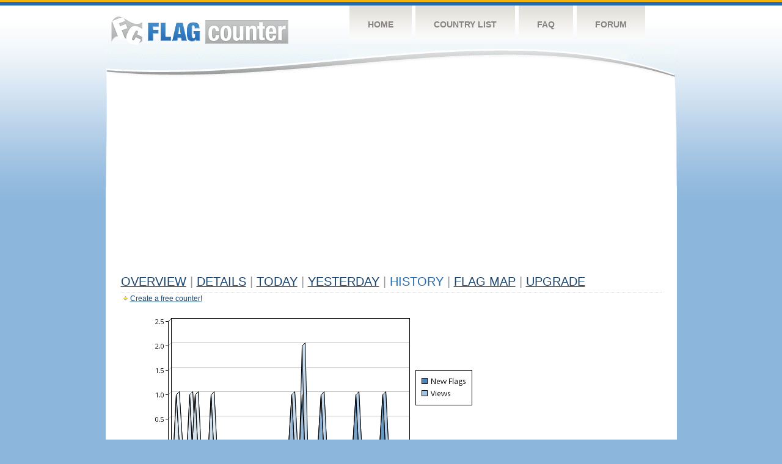

--- FILE ---
content_type: text/html
request_url: https://flagcounter.com/more365/3jz/105
body_size: 30843
content:
<!DOCTYPE html PUBLIC "-//W3C//DTD XHTML 1.0 Transitional//EN" "http://www.w3.org/TR/xhtml1/DTD/xhtml1-transitional.dtd">
<html xmlns="http://www.w3.org/1999/xhtml">
<head>
	<meta http-equiv="Content-type" content="text/html; charset=utf-8" />
	<title>Flag Counter &raquo; History</title>
	<link rel="stylesheet" href="/css/style.css" type="text/css" media="all" />
<script async src="https://fundingchoicesmessages.google.com/i/pub-9639136181134974?ers=1" nonce="BF9OHiLeMibvlNkiWlrhaw"></script><script nonce="BF9OHiLeMibvlNkiWlrhaw">(function() {function signalGooglefcPresent() {if (!window.frames['googlefcPresent']) {if (document.body) {const iframe = document.createElement('iframe'); iframe.style = 'width: 0; height: 0; border: none; z-index: -1000; left: -1000px; top: -1000px;'; iframe.style.display = 'none'; iframe.name = 'googlefcPresent'; document.body.appendChild(iframe);} else {setTimeout(signalGooglefcPresent, 0);}}}signalGooglefcPresent();})();</script>
</head>
<body>
	<!-- Shell -->
	<div class="shell">
		<!-- Header -->
		<div id="header">
			<!-- Logo -->
			<h1 id="logo"><a href="/index.html">Flag Counter</a></h1>
			<!-- END Logo -->
			<!-- Navigation -->
			<div class="navigation">
				<ul>
				    <li><a href="/index.html">Home</a></li>
				    <li><a href="/countries.html">Country List</a></li>
				    <li><a href="/faq.html">FAQ</a></li>
				    <li><a href="https://flagcounter.boardhost.com/">Forum</a></li>
				</ul>
			</div>
			<!-- END Navigation -->
		</div>
		<!-- END Header -->
		<div class="cl">&nbsp;</div>
		<!-- Content -->
		<div id="content">
			<!-- News -->
			<div class="news">
				<!-- Post -->
				<div class="post">

<script async src="https://pagead2.googlesyndication.com/pagead/js/adsbygoogle.js"></script>
<!-- fc responsive horizontal -->
<ins class="adsbygoogle"
     style="display:block"
     data-ad-client="ca-pub-9639136181134974"
     data-ad-slot="3564478671"
     data-ad-format="auto"
     data-full-width-responsive="true"></ins>
<script>
     (adsbygoogle = window.adsbygoogle || []).push({});
</script><br><img src=https://cdn.boardhost.com/invisible.gif height=4><br>



					<h1><a href=/more/3jz/><u>Overview</u></a> <font color=#999999>|</font> <a href=/countries/3jz/><u>Details</u></a> <font color=#999999>|</font> <a href=/today/3jz/><u>today</u></a> <font color=#999999>|</font> <a href=/flags1/3jz/1><u>Yesterday</u></a> <font color=#999999>|</font> History <font color=#999999>|</font>  <a href=/gmap/3jz/><u>Flag Map</u></a>  <font color=#999999>|</font>  

<a href=/pro/3jz/><u>Upgrade</u></a></h1><div style="margin-top:-18px;margin-bottom:8px;"><img src=https://cdn.boardhost.com/new_small.png align=absbottom style="margin-right:-1px;margin-bottom:-1px;"><a href=http://flagcounter.com/><u>Create a free counter!</u></a> </div><table border=0 width=100%><tr><td valign=top><img src=/chart2.cgi?3jz&chart=365><div align=center><b><a href=/more7/3jz/105 style="text-decoration:none;"><u>Last Week</u></a> | <a href=/more30/3jz/105 style="text-decoration:none;"><u>Last Month</u></a> | <a href=/more90/3jz/105 style="text-decoration:none;"><u>Last 3 Months</u></a></u></a>&nbsp;&nbsp;&nbsp;&nbsp;&nbsp;&nbsp;&nbsp;&nbsp;&nbsp;&nbsp;&nbsp;&nbsp;&nbsp;&nbsp;&nbsp;&nbsp;&nbsp;&nbsp;&nbsp;&nbsp;&nbsp;&nbsp;&nbsp;&nbsp;&nbsp;&nbsp;&nbsp;&nbsp;&nbsp;&nbsp;&nbsp;&nbsp;&nbsp;&nbsp;&nbsp;&nbsp;&nbsp;&nbsp;&nbsp;&nbsp;&nbsp;&nbsp;&nbsp;&nbsp;&nbsp;&nbsp;&nbsp;&nbsp;&nbsp;&nbsp;&nbsp;&nbsp;&nbsp;&nbsp;&nbsp;&nbsp;&nbsp;&nbsp;&nbsp;&nbsp;&nbsp;</b></div><br><!--<img src=https://cdn.boardhost.com/invisible.gif height=3><br>&nbsp;<a href=/history/3jz/><u>View Flag History &raquo;</u></a>--><table border=0 width=100% cellspacing=5 style="margin-top:-7px;"></font></td></tr><tr><td colspan=3><br></td></tr><tr><td colspan=2>Page: <a href="/more365/3jz/104" style="text-decoration:none;" title="Previous">&lt;</a> <a href="/more365/3jz/1" style="text-decoration:none;"><u>1</u></a> <a href="/more365/3jz/2" style="text-decoration:none;"><u>2</u></a> <a href="/more365/3jz/3" style="text-decoration:none;"><u>3</u></a> <a href="/more365/3jz/4" style="text-decoration:none;"><u>4</u></a> <a href="/more365/3jz/5" style="text-decoration:none;"><u>5</u></a> <a href="/more365/3jz/6" style="text-decoration:none;"><u>6</u></a> <a href="/more365/3jz/7" style="text-decoration:none;"><u>7</u></a> <a href="/more365/3jz/8" style="text-decoration:none;"><u>8</u></a> <a href="/more365/3jz/9" style="text-decoration:none;"><u>9</u></a> <a href="/more365/3jz/10" style="text-decoration:none;"><u>10</u></a> <a href="/more365/3jz/11" style="text-decoration:none;"><u>11</u></a> <a href="/more365/3jz/12" style="text-decoration:none;"><u>12</u></a> <a href="/more365/3jz/13" style="text-decoration:none;"><u>13</u></a> <a href="/more365/3jz/14" style="text-decoration:none;"><u>14</u></a> <a href="/more365/3jz/15" style="text-decoration:none;"><u>15</u></a> <a href="/more365/3jz/16" style="text-decoration:none;"><u>16</u></a> <a href="/more365/3jz/17" style="text-decoration:none;"><u>17</u></a> <a href="/more365/3jz/18" style="text-decoration:none;"><u>18</u></a> <a href="/more365/3jz/19" style="text-decoration:none;"><u>19</u></a> <a href="/more365/3jz/20" style="text-decoration:none;"><u>20</u></a> <a href="/more365/3jz/21" style="text-decoration:none;"><u>21</u></a> <a href="/more365/3jz/22" style="text-decoration:none;"><u>22</u></a> <a href="/more365/3jz/23" style="text-decoration:none;"><u>23</u></a> <a href="/more365/3jz/24" style="text-decoration:none;"><u>24</u></a> <a href="/more365/3jz/25" style="text-decoration:none;"><u>25</u></a> <a href="/more365/3jz/26" style="text-decoration:none;"><u>26</u></a> <a href="/more365/3jz/27" style="text-decoration:none;"><u>27</u></a> <a href="/more365/3jz/28" style="text-decoration:none;"><u>28</u></a> <a href="/more365/3jz/29" style="text-decoration:none;"><u>29</u></a> <a href="/more365/3jz/30" style="text-decoration:none;"><u>30</u></a> <a href="/more365/3jz/31" style="text-decoration:none;"><u>31</u></a> <a href="/more365/3jz/32" style="text-decoration:none;"><u>32</u></a> <a href="/more365/3jz/33" style="text-decoration:none;"><u>33</u></a> <a href="/more365/3jz/34" style="text-decoration:none;"><u>34</u></a> <a href="/more365/3jz/35" style="text-decoration:none;"><u>35</u></a> <a href="/more365/3jz/36" style="text-decoration:none;"><u>36</u></a> <a href="/more365/3jz/37" style="text-decoration:none;"><u>37</u></a> <a href="/more365/3jz/38" style="text-decoration:none;"><u>38</u></a> <a href="/more365/3jz/39" style="text-decoration:none;"><u>39</u></a> <a href="/more365/3jz/40" style="text-decoration:none;"><u>40</u></a> <a href="/more365/3jz/41" style="text-decoration:none;"><u>41</u></a> <a href="/more365/3jz/42" style="text-decoration:none;"><u>42</u></a> <a href="/more365/3jz/43" style="text-decoration:none;"><u>43</u></a> <a href="/more365/3jz/44" style="text-decoration:none;"><u>44</u></a> <a href="/more365/3jz/45" style="text-decoration:none;"><u>45</u></a> <a href="/more365/3jz/46" style="text-decoration:none;"><u>46</u></a> <a href="/more365/3jz/47" style="text-decoration:none;"><u>47</u></a> <a href="/more365/3jz/48" style="text-decoration:none;"><u>48</u></a> <a href="/more365/3jz/49" style="text-decoration:none;"><u>49</u></a> <a href="/more365/3jz/50" style="text-decoration:none;"><u>50</u></a> <a href="/more365/3jz/51" style="text-decoration:none;"><u>51</u></a> <a href="/more365/3jz/52" style="text-decoration:none;"><u>52</u></a> <a href="/more365/3jz/53" style="text-decoration:none;"><u>53</u></a> <a href="/more365/3jz/54" style="text-decoration:none;"><u>54</u></a> <a href="/more365/3jz/55" style="text-decoration:none;"><u>55</u></a> <a href="/more365/3jz/56" style="text-decoration:none;"><u>56</u></a> <a href="/more365/3jz/57" style="text-decoration:none;"><u>57</u></a> <a href="/more365/3jz/58" style="text-decoration:none;"><u>58</u></a> <a href="/more365/3jz/59" style="text-decoration:none;"><u>59</u></a> <a href="/more365/3jz/60" style="text-decoration:none;"><u>60</u></a> <a href="/more365/3jz/61" style="text-decoration:none;"><u>61</u></a> <a href="/more365/3jz/62" style="text-decoration:none;"><u>62</u></a> <a href="/more365/3jz/63" style="text-decoration:none;"><u>63</u></a> <a href="/more365/3jz/64" style="text-decoration:none;"><u>64</u></a> <a href="/more365/3jz/65" style="text-decoration:none;"><u>65</u></a> <a href="/more365/3jz/66" style="text-decoration:none;"><u>66</u></a> <a href="/more365/3jz/67" style="text-decoration:none;"><u>67</u></a> <a href="/more365/3jz/68" style="text-decoration:none;"><u>68</u></a> <a href="/more365/3jz/69" style="text-decoration:none;"><u>69</u></a> <a href="/more365/3jz/70" style="text-decoration:none;"><u>70</u></a> <a href="/more365/3jz/71" style="text-decoration:none;"><u>71</u></a> <a href="/more365/3jz/72" style="text-decoration:none;"><u>72</u></a> <a href="/more365/3jz/73" style="text-decoration:none;"><u>73</u></a> <a href="/more365/3jz/74" style="text-decoration:none;"><u>74</u></a> <a href="/more365/3jz/75" style="text-decoration:none;"><u>75</u></a> <a href="/more365/3jz/76" style="text-decoration:none;"><u>76</u></a> <a href="/more365/3jz/77" style="text-decoration:none;"><u>77</u></a> <a href="/more365/3jz/78" style="text-decoration:none;"><u>78</u></a> <a href="/more365/3jz/79" style="text-decoration:none;"><u>79</u></a> <a href="/more365/3jz/80" style="text-decoration:none;"><u>80</u></a> <a href="/more365/3jz/81" style="text-decoration:none;"><u>81</u></a> <a href="/more365/3jz/82" style="text-decoration:none;"><u>82</u></a> <a href="/more365/3jz/83" style="text-decoration:none;"><u>83</u></a> <a href="/more365/3jz/84" style="text-decoration:none;"><u>84</u></a> <a href="/more365/3jz/85" style="text-decoration:none;"><u>85</u></a> <a href="/more365/3jz/86" style="text-decoration:none;"><u>86</u></a> <a href="/more365/3jz/87" style="text-decoration:none;"><u>87</u></a> <a href="/more365/3jz/88" style="text-decoration:none;"><u>88</u></a> <a href="/more365/3jz/89" style="text-decoration:none;"><u>89</u></a> <a href="/more365/3jz/90" style="text-decoration:none;"><u>90</u></a> <a href="/more365/3jz/91" style="text-decoration:none;"><u>91</u></a> <a href="/more365/3jz/92" style="text-decoration:none;"><u>92</u></a> <a href="/more365/3jz/93" style="text-decoration:none;"><u>93</u></a> <a href="/more365/3jz/94" style="text-decoration:none;"><u>94</u></a> <a href="/more365/3jz/95" style="text-decoration:none;"><u>95</u></a> <a href="/more365/3jz/96" style="text-decoration:none;"><u>96</u></a> <a href="/more365/3jz/97" style="text-decoration:none;"><u>97</u></a> <a href="/more365/3jz/98" style="text-decoration:none;"><u>98</u></a> <a href="/more365/3jz/99" style="text-decoration:none;"><u>99</u></a> <a href="/more365/3jz/100" style="text-decoration:none;"><u>100</u></a> <a href="/more365/3jz/101" style="text-decoration:none;"><u>101</u></a> <a href="/more365/3jz/102" style="text-decoration:none;"><u>102</u></a> <a href="/more365/3jz/103" style="text-decoration:none;"><u>103</u></a> <a href="/more365/3jz/104" style="text-decoration:none;"><u>104</u></a>  105 <a href="/more365/3jz/106" style="text-decoration:none;"><u>106</u></a> <a href="/more365/3jz/107" style="text-decoration:none;"><u>107</u></a> <a href="/more365/3jz/108" style="text-decoration:none;"><u>108</u></a> <a href="/more365/3jz/109" style="text-decoration:none;"><u>109</u></a> <a href="/more365/3jz/110" style="text-decoration:none;"><u>110</u></a> <a href="/more365/3jz/111" style="text-decoration:none;"><u>111</u></a> <a href="/more365/3jz/112" style="text-decoration:none;"><u>112</u></a> <a href="/more365/3jz/113" style="text-decoration:none;"><u>113</u></a> <a href="/more365/3jz/114" style="text-decoration:none;"><u>114</u></a> <a href="/more365/3jz/115" style="text-decoration:none;"><u>115</u></a> <a href="/more365/3jz/116" style="text-decoration:none;"><u>116</u></a> <a href="/more365/3jz/117" style="text-decoration:none;"><u>117</u></a> <a href="/more365/3jz/118" style="text-decoration:none;"><u>118</u></a> <a href="/more365/3jz/119" style="text-decoration:none;"><u>119</u></a> <a href="/more365/3jz/120" style="text-decoration:none;"><u>120</u></a> <a href="/more365/3jz/121" style="text-decoration:none;"><u>121</u></a> <a href="/more365/3jz/122" style="text-decoration:none;"><u>122</u></a> <a href="/more365/3jz/123" style="text-decoration:none;"><u>123</u></a> <a href="/more365/3jz/124" style="text-decoration:none;"><u>124</u></a> <a href="/more365/3jz/125" style="text-decoration:none;"><u>125</u></a> <a href="/more365/3jz/126" style="text-decoration:none;"><u>126</u></a> <a href="/more365/3jz/127" style="text-decoration:none;"><u>127</u></a>  <a href="/more365/3jz/106" style="text-decoration:none;" title="Next">&gt;</a> </td></tr><tr><td>&nbsp;<b><font face=arial size=2>Date</font></b></td><td><b><font face=arial size=2>Visitors</b> </font></td><td><b><font face=arial size=2><nobr>Flag Counter Views</nobr></font></b></td></tr><tr><td>&nbsp;<font face=arial size=-1>November 5, 2011</font></td><td><font face=arial size=2>0</td><td><font face=arial size=2>0</font></td></tr><tr><td>&nbsp;<font face=arial size=-1>November 4, 2011</font></td><td><font face=arial size=2>1</td><td><font face=arial size=2>1</font></td></tr><tr><td>&nbsp;<font face=arial size=-1>November 3, 2011</font></td><td><font face=arial size=2>3</td><td><font face=arial size=2>3</font></td></tr><tr><td>&nbsp;<font face=arial size=-1>November 2, 2011</font></td><td><font face=arial size=2>1</td><td><font face=arial size=2>1</font></td></tr><tr><td>&nbsp;<font face=arial size=-1>November 1, 2011</font></td><td><font face=arial size=2>1</td><td><font face=arial size=2>1</font></td></tr><tr><td>&nbsp;<font face=arial size=-1>October 31, 2011</font></td><td><font face=arial size=2>0</td><td><font face=arial size=2>0</font></td></tr><tr><td>&nbsp;<font face=arial size=-1>October 30, 2011</font></td><td><font face=arial size=2>1</td><td><font face=arial size=2>1</font></td></tr><tr><td>&nbsp;<font face=arial size=-1>October 29, 2011</font></td><td><font face=arial size=2>0</td><td><font face=arial size=2>0</font></td></tr><tr><td>&nbsp;<font face=arial size=-1>October 28, 2011</font></td><td><font face=arial size=2>1</td><td><font face=arial size=2>2</font></td></tr><tr><td>&nbsp;<font face=arial size=-1>October 27, 2011</font></td><td><font face=arial size=2>1</td><td><font face=arial size=2>1</font></td></tr><tr><td>&nbsp;<font face=arial size=-1>October 26, 2011</font></td><td><font face=arial size=2>0</td><td><font face=arial size=2>0</font></td></tr><tr><td>&nbsp;<font face=arial size=-1>October 25, 2011</font></td><td><font face=arial size=2>1</td><td><font face=arial size=2>1</font></td></tr><tr><td>&nbsp;<font face=arial size=-1>October 24, 2011</font></td><td><font face=arial size=2>4</td><td><font face=arial size=2>5</font></td></tr><tr><td>&nbsp;<font face=arial size=-1>October 23, 2011</font></td><td><font face=arial size=2>0</td><td><font face=arial size=2>0</font></td></tr><tr><td>&nbsp;<font face=arial size=-1>October 22, 2011</font></td><td><font face=arial size=2>1</td><td><font face=arial size=2>1</font></td></tr><tr><td>&nbsp;<font face=arial size=-1>October 21, 2011</font></td><td><font face=arial size=2>0</td><td><font face=arial size=2>0</font></td></tr><tr><td>&nbsp;<font face=arial size=-1>October 20, 2011</font></td><td><font face=arial size=2>0</td><td><font face=arial size=2>0</font></td></tr><tr><td>&nbsp;<font face=arial size=-1>October 19, 2011</font></td><td><font face=arial size=2>1</td><td><font face=arial size=2>1</font></td></tr><tr><td>&nbsp;<font face=arial size=-1>October 18, 2011</font></td><td><font face=arial size=2>1</td><td><font face=arial size=2>2</font></td></tr><tr><td>&nbsp;<font face=arial size=-1>October 17, 2011</font></td><td><font face=arial size=2>0</td><td><font face=arial size=2>0</font></td></tr><tr><td>&nbsp;<font face=arial size=-1>October 16, 2011</font></td><td><font face=arial size=2>0</td><td><font face=arial size=2>0</font></td></tr><tr><td>&nbsp;<font face=arial size=-1>October 15, 2011</font></td><td><font face=arial size=2>0</td><td><font face=arial size=2>0</font></td></tr><tr><td>&nbsp;<font face=arial size=-1>October 14, 2011</font></td><td><font face=arial size=2>3</td><td><font face=arial size=2>5</font></td></tr><tr><td>&nbsp;<font face=arial size=-1>October 13, 2011</font></td><td><font face=arial size=2>1</td><td><font face=arial size=2>1</font></td></tr><tr><td>&nbsp;<font face=arial size=-1>October 12, 2011</font></td><td><font face=arial size=2>3</td><td><font face=arial size=2>3</font></td></tr><tr><td>&nbsp;<font face=arial size=-1>October 11, 2011</font></td><td><font face=arial size=2>1</td><td><font face=arial size=2>1</font></td></tr><tr><td>&nbsp;<font face=arial size=-1>October 10, 2011</font></td><td><font face=arial size=2>0</td><td><font face=arial size=2>0</font></td></tr><tr><td>&nbsp;<font face=arial size=-1>October 9, 2011</font></td><td><font face=arial size=2>0</td><td><font face=arial size=2>0</font></td></tr><tr><td>&nbsp;<font face=arial size=-1>October 8, 2011</font></td><td><font face=arial size=2>0</td><td><font face=arial size=2>0</font></td></tr><tr><td>&nbsp;<font face=arial size=-1>October 7, 2011</font></td><td><font face=arial size=2>0</td><td><font face=arial size=2>0</font></td></tr><tr><td>&nbsp;<font face=arial size=-1>October 6, 2011</font></td><td><font face=arial size=2>1</td><td><font face=arial size=2>1</font></td></tr><tr><td>&nbsp;<font face=arial size=-1>October 5, 2011</font></td><td><font face=arial size=2>2</td><td><font face=arial size=2>3</font></td></tr><tr><td>&nbsp;<font face=arial size=-1>October 4, 2011</font></td><td><font face=arial size=2>1</td><td><font face=arial size=2>1</font></td></tr><tr><td>&nbsp;<font face=arial size=-1>October 3, 2011</font></td><td><font face=arial size=2>0</td><td><font face=arial size=2>0</font></td></tr><tr><td>&nbsp;<font face=arial size=-1>October 2, 2011</font></td><td><font face=arial size=2>0</td><td><font face=arial size=2>0</font></td></tr><tr><td>&nbsp;<font face=arial size=-1>October 1, 2011</font></td><td><font face=arial size=2>0</td><td><font face=arial size=2>0</font></td></tr><tr><td>&nbsp;<font face=arial size=-1>September 30, 2011</font></td><td><font face=arial size=2>0</td><td><font face=arial size=2>0</font></td></tr><tr><td>&nbsp;<font face=arial size=-1>September 29, 2011</font></td><td><font face=arial size=2>0</td><td><font face=arial size=2>0</font></td></tr><tr><td>&nbsp;<font face=arial size=-1>September 28, 2011</font></td><td><font face=arial size=2>0</td><td><font face=arial size=2>0</font></td></tr><tr><td>&nbsp;<font face=arial size=-1>September 27, 2011</font></td><td><font face=arial size=2>1</td><td><font face=arial size=2>1</font></td></tr><tr><td>&nbsp;<font face=arial size=-1>September 26, 2011</font></td><td><font face=arial size=2>1</td><td><font face=arial size=2>1</font></td></tr><tr><td>&nbsp;<font face=arial size=-1>September 25, 2011</font></td><td><font face=arial size=2>2</td><td><font face=arial size=2>3</font></td></tr><tr><td>&nbsp;<font face=arial size=-1>September 24, 2011</font></td><td><font face=arial size=2>0</td><td><font face=arial size=2>0</font></td></tr><tr><td>&nbsp;<font face=arial size=-1>September 23, 2011</font></td><td><font face=arial size=2>1</td><td><font face=arial size=2>1</font></td></tr><tr><td>&nbsp;<font face=arial size=-1>September 22, 2011</font></td><td><font face=arial size=2>0</td><td><font face=arial size=2>0</font></td></tr><tr><td>&nbsp;<font face=arial size=-1>September 21, 2011</font></td><td><font face=arial size=2>2</td><td><font face=arial size=2>2</font></td></tr><tr><td>&nbsp;<font face=arial size=-1>September 20, 2011</font></td><td><font face=arial size=2>0</td><td><font face=arial size=2>0</font></td></tr><tr><td>&nbsp;<font face=arial size=-1>September 19, 2011</font></td><td><font face=arial size=2>1</td><td><font face=arial size=2>1</font></td></tr><tr><td>&nbsp;<font face=arial size=-1>September 18, 2011</font></td><td><font face=arial size=2>0</td><td><font face=arial size=2>0</font></td></tr><tr><td>&nbsp;<font face=arial size=-1>September 17, 2011</font></td><td><font face=arial size=2>0</td><td><font face=arial size=2>0</font></td></tr>

















































</table>Page: <a href="/more365/3jz/104" style="text-decoration:none;" title="Previous">&lt;</a> <a href="/more365/3jz/1" style="text-decoration:none;"><u>1</u></a> <a href="/more365/3jz/2" style="text-decoration:none;"><u>2</u></a> <a href="/more365/3jz/3" style="text-decoration:none;"><u>3</u></a> <a href="/more365/3jz/4" style="text-decoration:none;"><u>4</u></a> <a href="/more365/3jz/5" style="text-decoration:none;"><u>5</u></a> <a href="/more365/3jz/6" style="text-decoration:none;"><u>6</u></a> <a href="/more365/3jz/7" style="text-decoration:none;"><u>7</u></a> <a href="/more365/3jz/8" style="text-decoration:none;"><u>8</u></a> <a href="/more365/3jz/9" style="text-decoration:none;"><u>9</u></a> <a href="/more365/3jz/10" style="text-decoration:none;"><u>10</u></a> <a href="/more365/3jz/11" style="text-decoration:none;"><u>11</u></a> <a href="/more365/3jz/12" style="text-decoration:none;"><u>12</u></a> <a href="/more365/3jz/13" style="text-decoration:none;"><u>13</u></a> <a href="/more365/3jz/14" style="text-decoration:none;"><u>14</u></a> <a href="/more365/3jz/15" style="text-decoration:none;"><u>15</u></a> <a href="/more365/3jz/16" style="text-decoration:none;"><u>16</u></a> <a href="/more365/3jz/17" style="text-decoration:none;"><u>17</u></a> <a href="/more365/3jz/18" style="text-decoration:none;"><u>18</u></a> <a href="/more365/3jz/19" style="text-decoration:none;"><u>19</u></a> <a href="/more365/3jz/20" style="text-decoration:none;"><u>20</u></a> <a href="/more365/3jz/21" style="text-decoration:none;"><u>21</u></a> <a href="/more365/3jz/22" style="text-decoration:none;"><u>22</u></a> <a href="/more365/3jz/23" style="text-decoration:none;"><u>23</u></a> <a href="/more365/3jz/24" style="text-decoration:none;"><u>24</u></a> <a href="/more365/3jz/25" style="text-decoration:none;"><u>25</u></a> <a href="/more365/3jz/26" style="text-decoration:none;"><u>26</u></a> <a href="/more365/3jz/27" style="text-decoration:none;"><u>27</u></a> <a href="/more365/3jz/28" style="text-decoration:none;"><u>28</u></a> <a href="/more365/3jz/29" style="text-decoration:none;"><u>29</u></a> <a href="/more365/3jz/30" style="text-decoration:none;"><u>30</u></a> <a href="/more365/3jz/31" style="text-decoration:none;"><u>31</u></a> <a href="/more365/3jz/32" style="text-decoration:none;"><u>32</u></a> <a href="/more365/3jz/33" style="text-decoration:none;"><u>33</u></a> <a href="/more365/3jz/34" style="text-decoration:none;"><u>34</u></a> <a href="/more365/3jz/35" style="text-decoration:none;"><u>35</u></a> <a href="/more365/3jz/36" style="text-decoration:none;"><u>36</u></a> <a href="/more365/3jz/37" style="text-decoration:none;"><u>37</u></a> <a href="/more365/3jz/38" style="text-decoration:none;"><u>38</u></a> <a href="/more365/3jz/39" style="text-decoration:none;"><u>39</u></a> <a href="/more365/3jz/40" style="text-decoration:none;"><u>40</u></a> <a href="/more365/3jz/41" style="text-decoration:none;"><u>41</u></a> <a href="/more365/3jz/42" style="text-decoration:none;"><u>42</u></a> <a href="/more365/3jz/43" style="text-decoration:none;"><u>43</u></a> <a href="/more365/3jz/44" style="text-decoration:none;"><u>44</u></a> <a href="/more365/3jz/45" style="text-decoration:none;"><u>45</u></a> <a href="/more365/3jz/46" style="text-decoration:none;"><u>46</u></a> <a href="/more365/3jz/47" style="text-decoration:none;"><u>47</u></a> <a href="/more365/3jz/48" style="text-decoration:none;"><u>48</u></a> <a href="/more365/3jz/49" style="text-decoration:none;"><u>49</u></a> <a href="/more365/3jz/50" style="text-decoration:none;"><u>50</u></a> <a href="/more365/3jz/51" style="text-decoration:none;"><u>51</u></a> <a href="/more365/3jz/52" style="text-decoration:none;"><u>52</u></a> <a href="/more365/3jz/53" style="text-decoration:none;"><u>53</u></a> <a href="/more365/3jz/54" style="text-decoration:none;"><u>54</u></a> <a href="/more365/3jz/55" style="text-decoration:none;"><u>55</u></a> <a href="/more365/3jz/56" style="text-decoration:none;"><u>56</u></a> <a href="/more365/3jz/57" style="text-decoration:none;"><u>57</u></a> <a href="/more365/3jz/58" style="text-decoration:none;"><u>58</u></a> <a href="/more365/3jz/59" style="text-decoration:none;"><u>59</u></a> <a href="/more365/3jz/60" style="text-decoration:none;"><u>60</u></a> <a href="/more365/3jz/61" style="text-decoration:none;"><u>61</u></a> <a href="/more365/3jz/62" style="text-decoration:none;"><u>62</u></a> <a href="/more365/3jz/63" style="text-decoration:none;"><u>63</u></a> <a href="/more365/3jz/64" style="text-decoration:none;"><u>64</u></a> <a href="/more365/3jz/65" style="text-decoration:none;"><u>65</u></a> <a href="/more365/3jz/66" style="text-decoration:none;"><u>66</u></a> <a href="/more365/3jz/67" style="text-decoration:none;"><u>67</u></a> <a href="/more365/3jz/68" style="text-decoration:none;"><u>68</u></a> <a href="/more365/3jz/69" style="text-decoration:none;"><u>69</u></a> <a href="/more365/3jz/70" style="text-decoration:none;"><u>70</u></a> <a href="/more365/3jz/71" style="text-decoration:none;"><u>71</u></a> <a href="/more365/3jz/72" style="text-decoration:none;"><u>72</u></a> <a href="/more365/3jz/73" style="text-decoration:none;"><u>73</u></a> <a href="/more365/3jz/74" style="text-decoration:none;"><u>74</u></a> <a href="/more365/3jz/75" style="text-decoration:none;"><u>75</u></a> <a href="/more365/3jz/76" style="text-decoration:none;"><u>76</u></a> <a href="/more365/3jz/77" style="text-decoration:none;"><u>77</u></a> <a href="/more365/3jz/78" style="text-decoration:none;"><u>78</u></a> <a href="/more365/3jz/79" style="text-decoration:none;"><u>79</u></a> <a href="/more365/3jz/80" style="text-decoration:none;"><u>80</u></a> <a href="/more365/3jz/81" style="text-decoration:none;"><u>81</u></a> <a href="/more365/3jz/82" style="text-decoration:none;"><u>82</u></a> <a href="/more365/3jz/83" style="text-decoration:none;"><u>83</u></a> <a href="/more365/3jz/84" style="text-decoration:none;"><u>84</u></a> <a href="/more365/3jz/85" style="text-decoration:none;"><u>85</u></a> <a href="/more365/3jz/86" style="text-decoration:none;"><u>86</u></a> <a href="/more365/3jz/87" style="text-decoration:none;"><u>87</u></a> <a href="/more365/3jz/88" style="text-decoration:none;"><u>88</u></a> <a href="/more365/3jz/89" style="text-decoration:none;"><u>89</u></a> <a href="/more365/3jz/90" style="text-decoration:none;"><u>90</u></a> <a href="/more365/3jz/91" style="text-decoration:none;"><u>91</u></a> <a href="/more365/3jz/92" style="text-decoration:none;"><u>92</u></a> <a href="/more365/3jz/93" style="text-decoration:none;"><u>93</u></a> <a href="/more365/3jz/94" style="text-decoration:none;"><u>94</u></a> <a href="/more365/3jz/95" style="text-decoration:none;"><u>95</u></a> <a href="/more365/3jz/96" style="text-decoration:none;"><u>96</u></a> <a href="/more365/3jz/97" style="text-decoration:none;"><u>97</u></a> <a href="/more365/3jz/98" style="text-decoration:none;"><u>98</u></a> <a href="/more365/3jz/99" style="text-decoration:none;"><u>99</u></a> <a href="/more365/3jz/100" style="text-decoration:none;"><u>100</u></a> <a href="/more365/3jz/101" style="text-decoration:none;"><u>101</u></a> <a href="/more365/3jz/102" style="text-decoration:none;"><u>102</u></a> <a href="/more365/3jz/103" style="text-decoration:none;"><u>103</u></a> <a href="/more365/3jz/104" style="text-decoration:none;"><u>104</u></a>  105 <a href="/more365/3jz/106" style="text-decoration:none;"><u>106</u></a> <a href="/more365/3jz/107" style="text-decoration:none;"><u>107</u></a> <a href="/more365/3jz/108" style="text-decoration:none;"><u>108</u></a> <a href="/more365/3jz/109" style="text-decoration:none;"><u>109</u></a> <a href="/more365/3jz/110" style="text-decoration:none;"><u>110</u></a> <a href="/more365/3jz/111" style="text-decoration:none;"><u>111</u></a> <a href="/more365/3jz/112" style="text-decoration:none;"><u>112</u></a> <a href="/more365/3jz/113" style="text-decoration:none;"><u>113</u></a> <a href="/more365/3jz/114" style="text-decoration:none;"><u>114</u></a> <a href="/more365/3jz/115" style="text-decoration:none;"><u>115</u></a> <a href="/more365/3jz/116" style="text-decoration:none;"><u>116</u></a> <a href="/more365/3jz/117" style="text-decoration:none;"><u>117</u></a> <a href="/more365/3jz/118" style="text-decoration:none;"><u>118</u></a> <a href="/more365/3jz/119" style="text-decoration:none;"><u>119</u></a> <a href="/more365/3jz/120" style="text-decoration:none;"><u>120</u></a> <a href="/more365/3jz/121" style="text-decoration:none;"><u>121</u></a> <a href="/more365/3jz/122" style="text-decoration:none;"><u>122</u></a> <a href="/more365/3jz/123" style="text-decoration:none;"><u>123</u></a> <a href="/more365/3jz/124" style="text-decoration:none;"><u>124</u></a> <a href="/more365/3jz/125" style="text-decoration:none;"><u>125</u></a> <a href="/more365/3jz/126" style="text-decoration:none;"><u>126</u></a> <a href="/more365/3jz/127" style="text-decoration:none;"><u>127</u></a>  <a href="/more365/3jz/106" style="text-decoration:none;" title="Next">&gt;</a> </td><td width=160 valign=top><img src=https://cdn.boardhost.com/invisible.gif width=1 height=35><br><script type="text/javascript"><!--
google_ad_client = "pub-9639136181134974";
/* 160x600, created 10/3/08 */
google_ad_slot = "5681294101";
google_ad_width = 160;
google_ad_height = 600;
//-->
</script>
<script type="text/javascript"
src="https://pagead2.googlesyndication.com/pagead/show_ads.js">
</script>
</td></tr></table>				</div>
				<!-- END Post -->

				<div class="cl">&nbsp;</div>
				<h1 id="logo2"><a href="/index.html">Flag Counter</a></h1>
				<div class="cl">&nbsp;</div>
			</div>
			<!-- END News -->
		</div>
		<!-- END Content -->
	</div>
	<!-- END Shell -->
	<!-- Footer -->
	<div id="footer">
		<div class="shell">
			<div class="cl">&nbsp;</div>
			<p class="left"><a href="/contact.html">Contact</a>  |  <a href="/terms.html">Terms of Service</a> | <a href="/privacy.html">Privacy Policy</a> | &copy; <a href=https://boardhost.com>Boardhost.com, Inc.</a>  	
			</p>
			<p class="right">
			<font color=#ffffff>This product includes GeoLite2 data created by MaxMind, available from <a href="https://www.maxmind.com"><font color=#ffffff><u>https://www.maxmind.com/</u></font></a>.</font>
			</p>
			<div class="cl">&nbsp;</div>
		</div>
	</div>
	<!-- END Footer -->
</body>
</html>


--- FILE ---
content_type: text/html; charset=utf-8
request_url: https://www.google.com/recaptcha/api2/aframe
body_size: 265
content:
<!DOCTYPE HTML><html><head><meta http-equiv="content-type" content="text/html; charset=UTF-8"></head><body><script nonce="Hf9Bw19ir1aNobKfH6TQ6A">/** Anti-fraud and anti-abuse applications only. See google.com/recaptcha */ try{var clients={'sodar':'https://pagead2.googlesyndication.com/pagead/sodar?'};window.addEventListener("message",function(a){try{if(a.source===window.parent){var b=JSON.parse(a.data);var c=clients[b['id']];if(c){var d=document.createElement('img');d.src=c+b['params']+'&rc='+(localStorage.getItem("rc::a")?sessionStorage.getItem("rc::b"):"");window.document.body.appendChild(d);sessionStorage.setItem("rc::e",parseInt(sessionStorage.getItem("rc::e")||0)+1);localStorage.setItem("rc::h",'1769898885955');}}}catch(b){}});window.parent.postMessage("_grecaptcha_ready", "*");}catch(b){}</script></body></html>

--- FILE ---
content_type: application/javascript; charset=utf-8
request_url: https://fundingchoicesmessages.google.com/f/AGSKWxVlmCanuRD6Qk8YbkGRkNGpOHyL6FzfhjRDPRwIAy-pWVfgkVLCNoifoNapAXSQ6FlOUV4jsL5E84tOpfpRrX7lBxyBzZohjM_67-S-ebbf8ftC05zPN1qsCSdQj-5PsVaHTu4Da9zYCGwHhHlLZxRN7GzaYuPFga3Lyxoa0w6mxVySdn9fg0SjIYJC/_/cgi-bin/ads_/ad_mobile./cornerbig.swf/ad/index./adsdaqsky_
body_size: -1285
content:
window['6572dcfe-88f4-40ad-9c5e-83957d3305e3'] = true;